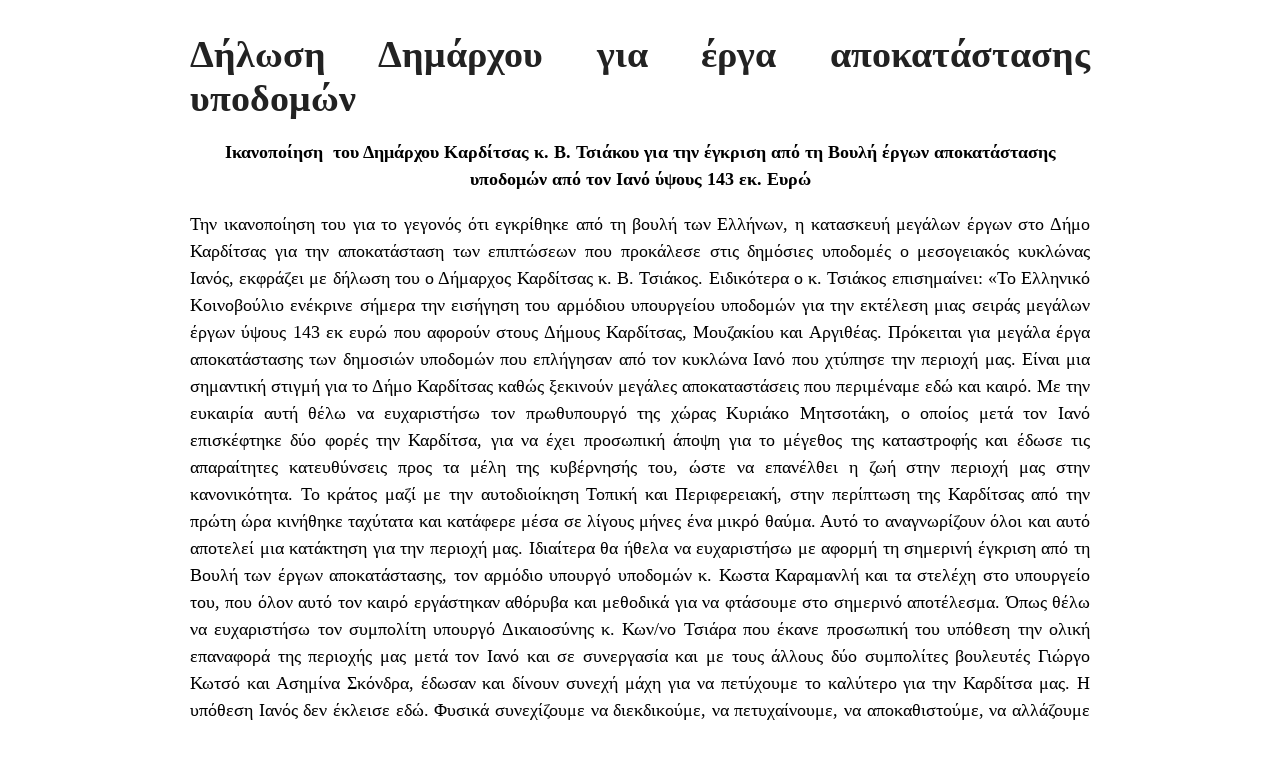

--- FILE ---
content_type: text/html; charset=UTF-8
request_url: https://dimoskarditsas.gov.gr/dilosi-dimarchoy-gia-erga-apokatastasis-ypodomon/?print=print
body_size: 1836
content:
<html>
			<head><html>
			<head><title>Δήλωση Δημάρχου για έργα αποκατάστασης υποδομών - Δήμος Καρδίτσας</title><link type="text/css" rel="stylesheet" href="https://dimoskarditsas.gov.gr/wp-content/plugins/pdf-print/css/default.css" media="all" /><html>
			<head><html>
			<head><title>Δήλωση Δημάρχου για έργα αποκατάστασης υποδομών - Δήμος Καρδίτσας</title><link type="text/css" rel="stylesheet" href="https://dimoskarditsas.gov.gr/wp-content/plugins/pdf-print/css/default.css" media="all" /></head>
			<body class="pdfprnt_print ltr"><div id="content"><style> a {text-decoration: none; color:#000000 !important; } </style>					<div class="post">
						<div class="entry-header"><h1 class="entry-title">Δήλωση Δημάρχου για έργα αποκατάστασης υποδομών</h1></div><div class="postmetadata"></div>						<div class="entry-content"><p style="text-align: center;"><strong>Ικανοποίηση  του Δημάρχου Καρδίτσας κ. Β. Τσιάκου για την έγκριση από τη Βουλή έργων αποκατάστασης υποδομών από τον Ιανό ύψους 143 εκ. Ευρώ</strong></p>
<p style="text-align: justify;">Την ικανοποίηση του για το γεγονός ότι εγκρίθηκε από τη βουλή των Ελλήνων, η κατασκευή μεγάλων έργων στο Δήμο Καρδίτσας για την αποκατάσταση των επιπτώσεων που προκάλεσε στις δημόσιες υποδομές ο μεσογειακός κυκλώνας Ιανός, εκφράζει με δήλωση του ο Δήμαρχος Καρδίτσας κ. Β. Τσιάκος. Ειδικότερα ο κ. Τσιάκος επισημαίνει: «Το Ελληνικό Κοινοβούλιο ενέκρινε σήμερα την εισήγηση του αρμόδιου υπουργείου υποδομών για την εκτέλεση μιας σειράς μεγάλων έργων ύψους 143 εκ ευρώ που αφορούν στους Δήμους Καρδίτσας, Μουζακίου και Αργιθέας. Πρόκειται για μεγάλα έργα αποκατάστασης των δημοσιών υποδομών που επλήγησαν από τον κυκλώνα Ιανό που χτύπησε την περιοχή μας. Είναι μια σημαντική στιγμή για το Δήμο Καρδίτσας καθώς ξεκινούν μεγάλες αποκαταστάσεις που περιμέναμε εδώ και καιρό. Με την ευκαιρία αυτή θέλω να ευχαριστήσω τον πρωθυπουργό της χώρας Κυριάκο Μητσοτάκη, ο οποίος μετά τον Ιανό επισκέφτηκε δύο φορές την Καρδίτσα, για να έχει προσωπική άποψη για το μέγεθος της καταστροφής και έδωσε τις απαραίτητες κατευθύνσεις προς τα μέλη της κυβέρνησής του, ώστε να επανέλθει η ζωή στην περιοχή μας στην κανονικότητα. Το κράτος μαζί με την αυτοδιοίκηση Τοπική και Περιφερειακή, στην περίπτωση της Καρδίτσας από την πρώτη ώρα κινήθηκε ταχύτατα και κατάφερε μέσα σε λίγους μήνες ένα μικρό θαύμα. Αυτό το αναγνωρίζουν όλοι και αυτό αποτελεί μια κατάκτηση για την περιοχή μας. Ιδιαίτερα θα ήθελα να ευχαριστήσω με αφορμή τη σημερινή έγκριση από τη Βουλή των έργων αποκατάστασης, τον αρμόδιο υπουργό υποδομών κ. Κωστα Καραμανλή και τα στελέχη στο υπουργείο του, που όλον αυτό τον καιρό εργάστηκαν αθόρυβα και μεθοδικά για να φτάσουμε στο σημερινό αποτέλεσμα. Όπως θέλω να ευχαριστήσω τον συμπολίτη υπουργό Δικαιοσύνης κ. Κων/νο Τσιάρα που έκανε προσωπική του υπόθεση την ολική επαναφορά της περιοχής μας μετά τον Ιανό και σε συνεργασία και με τους άλλους δύο συμπολίτες βουλευτές Γιώργο Κωτσό και Ασημίνα Σκόνδρα, έδωσαν και δίνουν συνεχή μάχη για να πετύχουμε το καλύτερο για την Καρδίτσα μας. Η υπόθεση Ιανός δεν έκλεισε εδώ. Φυσικά συνεχίζουμε να διεκδικούμε, να πετυχαίνουμε, να αποκαθιστούμε, να αλλάζουμε την Καρδίτσα» καταλήγει στη δήλωση του ο Δήμαρχος κ. Β. Τσιάκος.</p>
</div>
					</div>
					</div></body>
		</html>